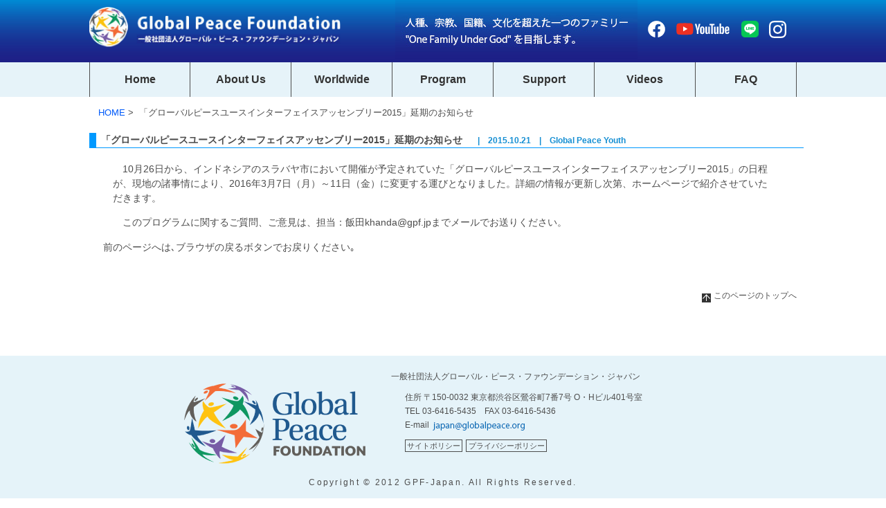

--- FILE ---
content_type: text/html; charset=UTF-8
request_url: https://gpf.jp/whatsnew/1510gpyia_delay/
body_size: 7145
content:
<!DOCTYPE html PUBLIC "-//W3C//DTD XHTML 1.0 Transitional//EN" "http://www.w3.org/TR/xhtml1/DTD/xhtml1-transitional.dtd"><html xmlns="http://www.w3.org/1999/xhtml" xml:lang="ja" lang="ja"><head><meta http-equiv="Content-Type" content="text/html; charset=UTF-8" /><meta http-equiv="Content-Style-Type" content="text/css" /><meta http-equiv="Content-Script-Type" content="text/javascript" /><meta name="viewport" content="width=device-width, initial-scale=1" /><link media="all" href="https://gpf.jp/wp-content/cache/autoptimize/css/autoptimize_8f0bb00eb9d5e55b54eb4e0dc5e76a7d.css" rel="stylesheet"><title>「グローバルピースユースインターフェイスアッセンブリー2015」延期のお知らせ | （社）グローバル・ピース・ファウンデーション・ジャパン</title><meta name="description" content="10月26日から、インドネシアのスラバヤ市において開催が予定されていた「グローバルピースユースインターフェイスアッセンブリー2015」の日程が、現地の諸事情により、2016年3月7日（月）～11日（金）に変更になりました。" /><meta name="robots" content="max-image-preview:large" /><meta name="author" content="gpff-admin"/><link rel="canonical" href="https://gpf.jp/whatsnew/1510gpyia_delay/" /><meta name="generator" content="All in One SEO (AIOSEO) 4.9.1" /><meta property="og:locale" content="ja_JP" /><meta property="og:site_name" content="（社）グローバル・ピース・ファウンデーション・ジャパン | 人種、宗教、国籍、文化を超えた一つのファミリー&quot;One Family Under God&quot; そんな平和の文化をつくります" /><meta property="og:type" content="article" /><meta property="og:title" content="「グローバルピースユースインターフェイスアッセンブリー2015」延期のお知らせ | （社）グローバル・ピース・ファウンデーション・ジャパン" /><meta property="og:description" content="10月26日から、インドネシアのスラバヤ市において開催が予定されていた「グローバルピースユースインターフェイスアッセンブリー2015」の日程が、現地の諸事情により、2016年3月7日（月）～11日（金）に変更になりました。" /><meta property="og:url" content="https://gpf.jp/whatsnew/1510gpyia_delay/" /><meta property="article:published_time" content="2015-10-21T08:34:22+00:00" /><meta property="article:modified_time" content="2015-10-21T08:37:13+00:00" /><meta name="twitter:card" content="summary" /><meta name="twitter:title" content="「グローバルピースユースインターフェイスアッセンブリー2015」延期のお知らせ | （社）グローバル・ピース・ファウンデーション・ジャパン" /><meta name="twitter:description" content="10月26日から、インドネシアのスラバヤ市において開催が予定されていた「グローバルピースユースインターフェイスアッセンブリー2015」の日程が、現地の諸事情により、2016年3月7日（月）～11日（金）に変更になりました。" /> <script type="application/ld+json" class="aioseo-schema">/*<![CDATA[*/{"@context":"https:\/\/schema.org","@graph":[{"@type":"BreadcrumbList","@id":"https:\/\/gpf.jp\/whatsnew\/1510gpyia_delay\/#breadcrumblist","itemListElement":[{"@type":"ListItem","@id":"https:\/\/gpf.jp#listItem","position":1,"name":"\u30db\u30fc\u30e0","item":"https:\/\/gpf.jp","nextItem":{"@type":"ListItem","@id":"https:\/\/gpf.jp\/whatsnew\/#listItem","name":"WhatsNew"}},{"@type":"ListItem","@id":"https:\/\/gpf.jp\/whatsnew\/#listItem","position":2,"name":"WhatsNew","item":"https:\/\/gpf.jp\/whatsnew\/","nextItem":{"@type":"ListItem","@id":"https:\/\/gpf.jp\/whatsnew\/pr03\/#listItem","name":"Program 3.\u30b0\u30ed\u30fc\u30d0\u30eb\u30fb\u30b7\u30c6\u30a3\u30ba\u30f3\uff08\u5730\u7403\u5e02\u6c11\uff09\u306e\u80b2\u6210"},"previousItem":{"@type":"ListItem","@id":"https:\/\/gpf.jp#listItem","name":"\u30db\u30fc\u30e0"}},{"@type":"ListItem","@id":"https:\/\/gpf.jp\/whatsnew\/pr03\/#listItem","position":3,"name":"Program 3.\u30b0\u30ed\u30fc\u30d0\u30eb\u30fb\u30b7\u30c6\u30a3\u30ba\u30f3\uff08\u5730\u7403\u5e02\u6c11\uff09\u306e\u80b2\u6210","item":"https:\/\/gpf.jp\/whatsnew\/pr03\/","nextItem":{"@type":"ListItem","@id":"https:\/\/gpf.jp\/whatsnew\/1510gpyia_delay\/#listItem","name":"\u300c\u30b0\u30ed\u30fc\u30d0\u30eb\u30d4\u30fc\u30b9\u30e6\u30fc\u30b9\u30a4\u30f3\u30bf\u30fc\u30d5\u30a7\u30a4\u30b9\u30a2\u30c3\u30bb\u30f3\u30d6\u30ea\u30fc2015\u300d\u5ef6\u671f\u306e\u304a\u77e5\u3089\u305b"},"previousItem":{"@type":"ListItem","@id":"https:\/\/gpf.jp\/whatsnew\/#listItem","name":"WhatsNew"}},{"@type":"ListItem","@id":"https:\/\/gpf.jp\/whatsnew\/1510gpyia_delay\/#listItem","position":4,"name":"\u300c\u30b0\u30ed\u30fc\u30d0\u30eb\u30d4\u30fc\u30b9\u30e6\u30fc\u30b9\u30a4\u30f3\u30bf\u30fc\u30d5\u30a7\u30a4\u30b9\u30a2\u30c3\u30bb\u30f3\u30d6\u30ea\u30fc2015\u300d\u5ef6\u671f\u306e\u304a\u77e5\u3089\u305b","previousItem":{"@type":"ListItem","@id":"https:\/\/gpf.jp\/whatsnew\/pr03\/#listItem","name":"Program 3.\u30b0\u30ed\u30fc\u30d0\u30eb\u30fb\u30b7\u30c6\u30a3\u30ba\u30f3\uff08\u5730\u7403\u5e02\u6c11\uff09\u306e\u80b2\u6210"}}]},{"@type":"Organization","@id":"https:\/\/gpf.jp\/#organization","name":"\uff08\u793e\uff09\u30b0\u30ed\u30fc\u30d0\u30eb\u30fb\u30d4\u30fc\u30b9\u30fb\u30d5\u30a1\u30a6\u30f3\u30c7\u30fc\u30b7\u30e7\u30f3\u30fb\u30b8\u30e3\u30d1\u30f3","description":"\u4eba\u7a2e\u3001\u5b97\u6559\u3001\u56fd\u7c4d\u3001\u6587\u5316\u3092\u8d85\u3048\u305f\u4e00\u3064\u306e\u30d5\u30a1\u30df\u30ea\u30fc\"One Family Under God\" \u305d\u3093\u306a\u5e73\u548c\u306e\u6587\u5316\u3092\u3064\u304f\u308a\u307e\u3059","url":"https:\/\/gpf.jp\/"},{"@type":"Person","@id":"https:\/\/gpf.jp\/author\/gpff-admin\/#author","url":"https:\/\/gpf.jp\/author\/gpff-admin\/","name":"gpff-admin","image":{"@type":"ImageObject","@id":"https:\/\/gpf.jp\/whatsnew\/1510gpyia_delay\/#authorImage","url":"https:\/\/secure.gravatar.com\/avatar\/2c575361f8f1a72a9d8b1b61971ca7cce167bcfef1941d498f34fd1d0e5adcb3?s=96&d=mm&r=g","width":96,"height":96,"caption":"gpff-admin"}},{"@type":"WebPage","@id":"https:\/\/gpf.jp\/whatsnew\/1510gpyia_delay\/#webpage","url":"https:\/\/gpf.jp\/whatsnew\/1510gpyia_delay\/","name":"\u300c\u30b0\u30ed\u30fc\u30d0\u30eb\u30d4\u30fc\u30b9\u30e6\u30fc\u30b9\u30a4\u30f3\u30bf\u30fc\u30d5\u30a7\u30a4\u30b9\u30a2\u30c3\u30bb\u30f3\u30d6\u30ea\u30fc2015\u300d\u5ef6\u671f\u306e\u304a\u77e5\u3089\u305b | \uff08\u793e\uff09\u30b0\u30ed\u30fc\u30d0\u30eb\u30fb\u30d4\u30fc\u30b9\u30fb\u30d5\u30a1\u30a6\u30f3\u30c7\u30fc\u30b7\u30e7\u30f3\u30fb\u30b8\u30e3\u30d1\u30f3","description":"10\u670826\u65e5\u304b\u3089\u3001\u30a4\u30f3\u30c9\u30cd\u30b7\u30a2\u306e\u30b9\u30e9\u30d0\u30e4\u5e02\u306b\u304a\u3044\u3066\u958b\u50ac\u304c\u4e88\u5b9a\u3055\u308c\u3066\u3044\u305f\u300c\u30b0\u30ed\u30fc\u30d0\u30eb\u30d4\u30fc\u30b9\u30e6\u30fc\u30b9\u30a4\u30f3\u30bf\u30fc\u30d5\u30a7\u30a4\u30b9\u30a2\u30c3\u30bb\u30f3\u30d6\u30ea\u30fc2015\u300d\u306e\u65e5\u7a0b\u304c\u3001\u73fe\u5730\u306e\u8af8\u4e8b\u60c5\u306b\u3088\u308a\u30012016\u5e743\u67087\u65e5\uff08\u6708\uff09\uff5e11\u65e5\uff08\u91d1\uff09\u306b\u5909\u66f4\u306b\u306a\u308a\u307e\u3057\u305f\u3002","inLanguage":"ja","isPartOf":{"@id":"https:\/\/gpf.jp\/#website"},"breadcrumb":{"@id":"https:\/\/gpf.jp\/whatsnew\/1510gpyia_delay\/#breadcrumblist"},"author":{"@id":"https:\/\/gpf.jp\/author\/gpff-admin\/#author"},"creator":{"@id":"https:\/\/gpf.jp\/author\/gpff-admin\/#author"},"image":{"@type":"ImageObject","url":"https:\/\/gpf.jp\/wp-content\/uploads\/gpyia2015_5.jpg","@id":"https:\/\/gpf.jp\/whatsnew\/1510gpyia_delay\/#mainImage","width":1024,"height":683,"caption":"\u56fd\u7c4d\u30fb\u5b97\u6559\u3092\u8d85\u3048\u3066\u306e\u30cd\u30c3\u30c8\u30ef\u30fc\u30ad\u30f3\u30b0\u306e\u6a5f\u4f1a\u306b\u306a\u308a\u307e\u3059"},"primaryImageOfPage":{"@id":"https:\/\/gpf.jp\/whatsnew\/1510gpyia_delay\/#mainImage"},"datePublished":"2015-10-21T17:34:22+09:00","dateModified":"2015-10-21T17:37:13+09:00"},{"@type":"WebSite","@id":"https:\/\/gpf.jp\/#website","url":"https:\/\/gpf.jp\/","name":"\uff08\u793e\uff09\u30b0\u30ed\u30fc\u30d0\u30eb\u30fb\u30d4\u30fc\u30b9\u30fb\u30d5\u30a1\u30a6\u30f3\u30c7\u30fc\u30b7\u30e7\u30f3\u30fb\u30b8\u30e3\u30d1\u30f3","description":"\u4eba\u7a2e\u3001\u5b97\u6559\u3001\u56fd\u7c4d\u3001\u6587\u5316\u3092\u8d85\u3048\u305f\u4e00\u3064\u306e\u30d5\u30a1\u30df\u30ea\u30fc\"One Family Under God\" \u305d\u3093\u306a\u5e73\u548c\u306e\u6587\u5316\u3092\u3064\u304f\u308a\u307e\u3059","inLanguage":"ja","publisher":{"@id":"https:\/\/gpf.jp\/#organization"}}]}/*]]>*/</script> <link rel='stylesheet' id='stripe-checkout-button-css' href='https://checkout.stripe.com/v3/checkout/button.css' type='text/css' media='all' /> <script type="text/javascript" src="https://gpf.jp/wp-includes/js/jquery/jquery.min.js?ver=3.7.1" id="jquery-core-js"></script> <script type="text/javascript" src="https://gpf.jp/wp-includes/js/jquery/jquery-migrate.min.js?ver=3.4.1" id="jquery-migrate-js"></script> <link rel="alternate" title="oEmbed (JSON)" type="application/json+oembed" href="https://gpf.jp/wp-json/oembed/1.0/embed?url=https%3A%2F%2Fgpf.jp%2Fwhatsnew%2F1510gpyia_delay%2F" /><link rel="alternate" title="oEmbed (XML)" type="text/xml+oembed" href="https://gpf.jp/wp-json/oembed/1.0/embed?url=https%3A%2F%2Fgpf.jp%2Fwhatsnew%2F1510gpyia_delay%2F&#038;format=xml" /><meta name="viewport" content="width=device-width, minimum-scale=1" /><title>「グローバルピースユースインターフェイスアッセンブリー2015」延期のお知らせ | （社）グローバル・ピース・ファウンデーション・ジャパン - （社）グローバル・ピース・ファウンデーション・ジャパン</title><link rel="shortcut icon" href="https://gpf.jp/favicon.ico" /><link rel="stylesheet" type="text/css" href="https://gpf.jp/wp-content/cache/autoptimize/css/autoptimize_single_a352b20c9e24cb74b36da43233ad079b.css" /> <script type="text/javascript" src="https://gpf.jp/wp-content/themes/original/js/ad.js"></script> <meta http-equiv="X-UA-Compatible" content="chrome=1" /><meta property="og:url" content="https://gpf.jp/"><meta property="og:type" content="website"><meta property="og:title" content="一般社団法人グローバル・ピース・ファウンデーション・ジャパン"><meta property="og:description" content="グローバル・ピース・ファウンデーション (Global Peace Foundation: 略GPF)は人種、宗教、国籍、文化の壁を越えた共通のアイデンティティ“One Family Under God (ワンファミリーアンダーゴッド)”のビジョンを掲げ、平和構築のプログラムを推進しています。アメリカのワシントンDCに国際本部(2009年設立)があり、2019年6月、国連経済社会理事会（UN-ECOSOC）の特殊諮問資格（Special Consultative Status）を取得。世界17カ国の支部が各地域におけるプログラムとパートナーシップを展開しています。"><meta property="og:site_name" content="一般社団法人グローバル・ピース・ファウンデーション・ジャパン"><meta property="og:image" content="https://gpf.jp/wp-content/uploads/gpyia2015_5-500x333.jpg" /><meta name="twitter:card" content="summary"><meta name="twitter:site" content="@toho_stage"></head><body> <noscript>javascriptがoffになっています。</noscript><div id="contents"><header><div id="header" class="clearFix"><h1><a href="https://gpf.jp"><noscript><img src="https://gpf.jp/wp-content/themes/original/image/header_logo_2.png" width="480" height="90" alt="一般社団法人グローバル・ピース・ファウンデーション・ジャパン" /></noscript><img class="lazyload" src='data:image/svg+xml,%3Csvg%20xmlns=%22http://www.w3.org/2000/svg%22%20viewBox=%220%200%20480%2090%22%3E%3C/svg%3E' data-src="https://gpf.jp/wp-content/themes/original/image/header_logo_2.png" width="480" height="90" alt="一般社団法人グローバル・ピース・ファウンデーション・ジャパン" /></a></h1><ul style="float:right;" class="flexbox_atc"><li class="sp_none"><noscript><img src="https://gpf.jp/wp-content/themes/original/image/header_msg.jpg" width="350" height="90" alt="人種、宗教、国籍、文化を超えた一つのファミリー'One Family Under God'を目指します。" /></noscript><img class="lazyload" src='data:image/svg+xml,%3Csvg%20xmlns=%22http://www.w3.org/2000/svg%22%20viewBox=%220%200%20350%2090%22%3E%3C/svg%3E' data-src="https://gpf.jp/wp-content/themes/original/image/header_msg.jpg" width="350" height="90" alt="人種、宗教、国籍、文化を超えた一つのファミリー'One Family Under God'を目指します。" /></li><li class="sns"><a href="https://www.facebook.com/GlobalPeaceJapan" target="_blank"><noscript><img src="https://gpf.jp/wp-content/themes/original/image/logo_fb.svg" width="40" height="40" alt="Facebook" /></noscript><img class="lazyload" src='data:image/svg+xml,%3Csvg%20xmlns=%22http://www.w3.org/2000/svg%22%20viewBox=%220%200%2040%2040%22%3E%3C/svg%3E' data-src="https://gpf.jp/wp-content/themes/original/image/logo_fb.svg" width="40" height="40" alt="Facebook" /></a></li><li class="youtube"><a href="https://www.youtube.com/channel/UCqoA0Rlw3-TZb0-vdbxFiRw " target="_blank"><noscript><img src="https://gpf.jp/wp-content/themes/original/image/logo_youtube.svg" width="120" height="40" alt="Youtube" /></noscript><img class="lazyload" src='data:image/svg+xml,%3Csvg%20xmlns=%22http://www.w3.org/2000/svg%22%20viewBox=%220%200%20120%2040%22%3E%3C/svg%3E' data-src="https://gpf.jp/wp-content/themes/original/image/logo_youtube.svg" width="120" height="40" alt="Youtube" /></a></li><li class="sns"><a href="https://line.me/R/ti/p/@dhd6643y" target="_blank"><noscript><img src="https://gpf.jp/wp-content/themes/original/image/logo_line.png" width="40" height="40" alt="LINE" /></noscript><img class="lazyload" src='data:image/svg+xml,%3Csvg%20xmlns=%22http://www.w3.org/2000/svg%22%20viewBox=%220%200%2040%2040%22%3E%3C/svg%3E' data-src="https://gpf.jp/wp-content/themes/original/image/logo_line.png" width="40" height="40" alt="LINE" /></a></li><li class="sns"><a href="https://www.instagram.com/gpfjapan" target="_blank"><noscript><img src="https://gpf.jp/wp-content/themes/original/image/logo_instagram.svg" width="40" height="40" alt="Instagram" /></noscript><img class="lazyload" src='data:image/svg+xml,%3Csvg%20xmlns=%22http://www.w3.org/2000/svg%22%20viewBox=%220%200%2040%2040%22%3E%3C/svg%3E' data-src="https://gpf.jp/wp-content/themes/original/image/logo_instagram.svg" width="40" height="40" alt="Instagram" /></a></li></ul></div><nav id="g-menu" class="clearFix"> <button class="menu_trigger">Open Menu <span></span> <span></span> <span></span> <noscript><img src="https://gpf.jp/wp-content/themes/original/image/icn_spnav.svg" alt="メニューボタン"></noscript><img class="lazyload" src='data:image/svg+xml,%3Csvg%20xmlns=%22http://www.w3.org/2000/svg%22%20viewBox=%220%200%20210%20140%22%3E%3C/svg%3E' data-src="https://gpf.jp/wp-content/themes/original/image/icn_spnav.svg" alt="メニューボタン"> </button><div class="menuwrapper"><ul><li><a href="https://gpf.jp">Home</a></li><li><a href="https://gpf.jp/aboutgpf/">About Us<span>GPFとは</span></a></li><li><a href="https://gpf.jp/worldwide/">Worldwide<span>世界に広がるGPF運動</span></a></li><li><a href="https://gpf.jp/program/">Program<span>日本での取り組み</span></a></li><li><a href="https://gpf.jp/support/">Support<span>あなたにできること</span></a></li><li><a href="https://gpf.jp/videos/">Videos<span>動画</span></a></li><li><a href="https://gpf.jp/faq/">FAQ<span>よくある質問</span></a></li></ul><p class="pc_none"> <a href="https://www.facebook.com/GlobalPeaceJapan" target="_blank"><noscript><img src="https://gpf.jp/wp-content/themes/original/image/logo_fb.svg" width="40" height="40" alt="Facebook" /></noscript><img class="lazyload" src='data:image/svg+xml,%3Csvg%20xmlns=%22http://www.w3.org/2000/svg%22%20viewBox=%220%200%2040%2040%22%3E%3C/svg%3E' data-src="https://gpf.jp/wp-content/themes/original/image/logo_fb.svg" width="40" height="40" alt="Facebook" /></a> <a href="https://www.youtube.com/channel/UCqoA0Rlw3-TZb0-vdbxFiRw " target="_blank"><noscript><img src="https://gpf.jp/wp-content/themes/original/logo_youtube.svg" width="120" height="40" alt="Facebook" /></noscript><img class="lazyload" src='data:image/svg+xml,%3Csvg%20xmlns=%22http://www.w3.org/2000/svg%22%20viewBox=%220%200%20120%2040%22%3E%3C/svg%3E' data-src="https://gpf.jp/wp-content/themes/original/logo_youtube.svg" width="120" height="40" alt="Facebook" /></a> <a href="https://line.me/R/ti/p/@dhd6643y" target="_blank"><noscript><img src="https://gpf.jp/wp-content/themes/original/image/logo_line.png" width="40" height="40" alt="LINE" /></noscript><img class="lazyload" src='data:image/svg+xml,%3Csvg%20xmlns=%22http://www.w3.org/2000/svg%22%20viewBox=%220%200%2040%2040%22%3E%3C/svg%3E' data-src="https://gpf.jp/wp-content/themes/original/image/logo_line.png" width="40" height="40" alt="LINE" /></a> <a href="https://www.instagram.com/gpfjapan" target="_blank"><noscript><img src="https://gpf.jp/wp-content/themes/original/image/logo_instagram.svg" width="40" height="40" alt="Instagram" /></noscript><img class="lazyload" src='data:image/svg+xml,%3Csvg%20xmlns=%22http://www.w3.org/2000/svg%22%20viewBox=%220%200%2040%2040%22%3E%3C/svg%3E' data-src="https://gpf.jp/wp-content/themes/original/image/logo_instagram.svg" width="40" height="40" alt="Instagram" /></a></p></div></nav><div class="layer close"></div></header><div id="main" name="top" class="clearFix"><p id="pkz"> <a href="https://gpf.jp">HOME</a>&nbsp;>&nbsp;</li> 「グローバルピースユースインターフェイスアッセンブリー2015」延期のお知らせ</p><div id="main"><div id="pr_page3rd" class="clearFix"><h5>「グローバルピースユースインターフェイスアッセンブリー2015」延期のお知らせ<span class="timeData">　|　2015.10.21　|　Global Peace Youth</span></h5><div style="margin:20px;"><p>　10月26日から、インドネシアのスラバヤ市において開催が予定されていた「グローバルピースユースインターフェイスアッセンブリー2015」の日程が、現地の諸事情により、2016年3月7日（月）～11日（金）に変更する運びとなりました。詳細の情報が更新し次第、ホームページで紹介させていただきます。</p><p>　このプログラムに関するご質問、ご意見は、担当：飯田khanda@gpf.jpまでメールでお送りください。</p><div class="page_back"> 前のページへは､ブラウザの戻るボタンでお戻りください｡</div></div></div> <span class="pageTop clearFix"><a href="#top">このページのトップへ</a></span></div></div><p id="pageTop" style="display: block;"><a href="#wrapper" title="ページの上部に戻る"></a></p><div id="footer"><div id="footer_data"> <noscript><img src="https://gpf.jp/wp-content/themes/original/image/img_footer_map.png" width="315" height="155" /></noscript><img class="lazyload" src='data:image/svg+xml,%3Csvg%20xmlns=%22http://www.w3.org/2000/svg%22%20viewBox=%220%200%20315%20155%22%3E%3C/svg%3E' data-src="https://gpf.jp/wp-content/themes/original/image/img_footer_map.png" width="315" height="155" /><dl><dt>一般社団法人グローバル・ピース・ファウンデーション・ジャパン</dt><dd >住所&nbsp;〒150-0032 東京都渋谷区鶯谷町7番7号 O・Hビル401号室</dd><dd>TEL&nbsp;03-6416-5435　FAX 03-6416-5436</dd><dd>E-mail&nbsp;<a href="javascript:ad()"><noscript><img src="https://gpf.jp/wp-content/themes/original/image/ad.gif" style="float:none; vertical-align:middle;" /></noscript><img class="lazyload" src='data:image/svg+xml,%3Csvg%20xmlns=%22http://www.w3.org/2000/svg%22%20viewBox=%220%200%20210%20140%22%3E%3C/svg%3E' data-src="https://gpf.jp/wp-content/themes/original/image/ad.gif" style="float:none; vertical-align:middle;" /></a></dd><dd style="margin-top:10px;"><p class="policy"><span><a href="https://gpf.jp/policy">サイトポリシー</a></span><span><a href="https://gpf.jp/privacy">プライバシーポリシー</a></span></p></dd></dl></div><p class="copy">Copyright &copy; 2012 GPF-Japan. All Rights Reserved.</p></div></div> <script src="https://gpf.jp/wp-content/themes/original/js/jquery-1.7.2.min.js"></script> <script src="https://gpf.jp/wp-content/themes/original/js/cmn.js"></script> <script type="speculationrules">{"prefetch":[{"source":"document","where":{"and":[{"href_matches":"\/*"},{"not":{"href_matches":["\/wp-*.php","\/wp-admin\/*","\/wp-content\/uploads\/*","\/wp-content\/*","\/wp-content\/plugins\/*","\/wp-content\/themes\/original\/*","\/*\\?(.+)"]}},{"not":{"selector_matches":"a[rel~=\"nofollow\"]"}},{"not":{"selector_matches":".no-prefetch, .no-prefetch a"}}]},"eagerness":"conservative"}]}</script> <noscript><style>.lazyload{display:none;}</style></noscript><script data-noptimize="1">window.lazySizesConfig=window.lazySizesConfig||{};window.lazySizesConfig.loadMode=1;</script><script async data-noptimize="1" src='https://gpf.jp/wp-content/plugins/autoptimize/classes/external/js/lazysizes.min.js?ao_version=3.1.14'></script><script type="module"  src="https://gpf.jp/wp-content/plugins/all-in-one-seo-pack/dist/Lite/assets/table-of-contents.95d0dfce.js?ver=4.9.1" id="aioseo/js/src/vue/standalone/blocks/table-of-contents/frontend.js-js"></script> <script type="text/javascript" src="https://js.stripe.com/v3/" id="sandhills-stripe-js-v3-js"></script> <script type="text/javascript" src="https://gpf.jp/wp-content/plugins/stripe/includes/core/assets/js/vendor/accounting.min.js?ver=4.16.1" id="simpay-accounting-js"></script> <script type="text/javascript" id="simpay-shared-js-extra">var spGeneral = {"strings":{"currency":"JPY","currencySymbol":"\u00a5","currencyPosition":"left","decimalSeparator":",","thousandSeparator":".","ajaxurl":"https:\/\/gpf.jp\/wp-admin\/admin-ajax.php","wpJsonUrl":"https:\/\/gpf.jp\/wp-json\/","customAmountLabel":"%s\uff5e","recurringIntervals":{"day":["\u65e5","\u65e5"],"week":["\u9031\u9593","\u9031\u9593"],"month":["\u6708","\u30f6\u6708"],"year":["\u5e74","\u5e74"]},"recurringIntervalDisplay":"%1$s \/ %2$s %3$s","recurringIntervalDisplayLimitedDiscount":"%4$s\u304b\u6708\u9593\u306f%1$s \/ %2$s%3$s\u3001\u305d\u306e\u5f8c\u306f %5$s","recurringIntervalDisplayAutomaticTaxDiscount":"\u30af\u30fc\u30dd\u30f3\u306e\u6709\u52b9\u671f\u9650\u304c\u5207\u308c\u308b\u307e\u3067\u3001%1$s \/ %2$s%3$s","recurringIntervalDisplayInvoiceLimit":"%4$s\u3001\u6bce%3$s%2$s\u3092%1$d\u56de\u652f\u6255\u3044","recurringIntervalDisplayInvoiceLimitWithCoupon":"%4$s\u3001\u6bce%3$s%2$s\u3092%1$d\u56de\u652f\u6255\u3044 (\u30af\u30fc\u30dd\u30f3\u671f\u9593\u4e2d)","addressRequired":"\u4f4f\u6240\u3092\u5165\u529b\u3057\u3066\u8a08\u7b97","addressInvalid":"\u6709\u52b9\u306a\u4f4f\u6240\u3092\u5165\u529b\u3057\u3066\u304f\u3060\u3055\u3044"},"booleans":{"isTestMode":false,"isZeroDecimal":true,"scriptDebug":false},"i18n":{"mediaTitle":"\u30e1\u30c7\u30a3\u30a2\u3092\u633f\u5165","mediaButtonText":"\u753b\u50cf\u3092\u4f7f\u7528"},"integers":{"decimalPlaces":0,"minAmount":100}};
var spGeneral = {"strings":{"currency":"JPY","currencySymbol":"\u00a5","currencyPosition":"left","decimalSeparator":",","thousandSeparator":".","ajaxurl":"https:\/\/gpf.jp\/wp-admin\/admin-ajax.php","wpJsonUrl":"https:\/\/gpf.jp\/wp-json\/","customAmountLabel":"%s\uff5e","recurringIntervals":{"day":["\u65e5","\u65e5"],"week":["\u9031\u9593","\u9031\u9593"],"month":["\u6708","\u30f6\u6708"],"year":["\u5e74","\u5e74"]},"recurringIntervalDisplay":"%1$s \/ %2$s %3$s","recurringIntervalDisplayLimitedDiscount":"%4$s\u304b\u6708\u9593\u306f%1$s \/ %2$s%3$s\u3001\u305d\u306e\u5f8c\u306f %5$s","recurringIntervalDisplayAutomaticTaxDiscount":"\u30af\u30fc\u30dd\u30f3\u306e\u6709\u52b9\u671f\u9650\u304c\u5207\u308c\u308b\u307e\u3067\u3001%1$s \/ %2$s%3$s","recurringIntervalDisplayInvoiceLimit":"%4$s\u3001\u6bce%3$s%2$s\u3092%1$d\u56de\u652f\u6255\u3044","recurringIntervalDisplayInvoiceLimitWithCoupon":"%4$s\u3001\u6bce%3$s%2$s\u3092%1$d\u56de\u652f\u6255\u3044 (\u30af\u30fc\u30dd\u30f3\u671f\u9593\u4e2d)","addressRequired":"\u4f4f\u6240\u3092\u5165\u529b\u3057\u3066\u8a08\u7b97","addressInvalid":"\u6709\u52b9\u306a\u4f4f\u6240\u3092\u5165\u529b\u3057\u3066\u304f\u3060\u3055\u3044"},"booleans":{"isTestMode":false,"isZeroDecimal":true,"scriptDebug":false},"i18n":{"mediaTitle":"\u30e1\u30c7\u30a3\u30a2\u3092\u633f\u5165","mediaButtonText":"\u753b\u50cf\u3092\u4f7f\u7528"},"integers":{"decimalPlaces":0,"minAmount":100}};
var spGeneral = {"strings":{"currency":"JPY","currencySymbol":"\u00a5","currencyPosition":"left","decimalSeparator":",","thousandSeparator":".","ajaxurl":"https:\/\/gpf.jp\/wp-admin\/admin-ajax.php","wpJsonUrl":"https:\/\/gpf.jp\/wp-json\/","customAmountLabel":"%s\uff5e","recurringIntervals":{"day":["\u65e5","\u65e5"],"week":["\u9031\u9593","\u9031\u9593"],"month":["\u6708","\u30f6\u6708"],"year":["\u5e74","\u5e74"]},"recurringIntervalDisplay":"%1$s \/ %2$s %3$s","recurringIntervalDisplayLimitedDiscount":"%4$s\u304b\u6708\u9593\u306f%1$s \/ %2$s%3$s\u3001\u305d\u306e\u5f8c\u306f %5$s","recurringIntervalDisplayAutomaticTaxDiscount":"\u30af\u30fc\u30dd\u30f3\u306e\u6709\u52b9\u671f\u9650\u304c\u5207\u308c\u308b\u307e\u3067\u3001%1$s \/ %2$s%3$s","recurringIntervalDisplayInvoiceLimit":"%4$s\u3001\u6bce%3$s%2$s\u3092%1$d\u56de\u652f\u6255\u3044","recurringIntervalDisplayInvoiceLimitWithCoupon":"%4$s\u3001\u6bce%3$s%2$s\u3092%1$d\u56de\u652f\u6255\u3044 (\u30af\u30fc\u30dd\u30f3\u671f\u9593\u4e2d)","addressRequired":"\u4f4f\u6240\u3092\u5165\u529b\u3057\u3066\u8a08\u7b97","addressInvalid":"\u6709\u52b9\u306a\u4f4f\u6240\u3092\u5165\u529b\u3057\u3066\u304f\u3060\u3055\u3044"},"booleans":{"isTestMode":false,"isZeroDecimal":true,"scriptDebug":false},"i18n":{"mediaTitle":"\u30e1\u30c7\u30a3\u30a2\u3092\u633f\u5165","mediaButtonText":"\u753b\u50cf\u3092\u4f7f\u7528"},"integers":{"decimalPlaces":0,"minAmount":100}};
var spGeneral = {"strings":{"currency":"JPY","currencySymbol":"\u00a5","currencyPosition":"left","decimalSeparator":",","thousandSeparator":".","ajaxurl":"https:\/\/gpf.jp\/wp-admin\/admin-ajax.php","wpJsonUrl":"https:\/\/gpf.jp\/wp-json\/","customAmountLabel":"%s\uff5e","recurringIntervals":{"day":["\u65e5","\u65e5"],"week":["\u9031\u9593","\u9031\u9593"],"month":["\u6708","\u30f6\u6708"],"year":["\u5e74","\u5e74"]},"recurringIntervalDisplay":"%1$s \/ %2$s %3$s","recurringIntervalDisplayLimitedDiscount":"%4$s\u304b\u6708\u9593\u306f%1$s \/ %2$s%3$s\u3001\u305d\u306e\u5f8c\u306f %5$s","recurringIntervalDisplayAutomaticTaxDiscount":"\u30af\u30fc\u30dd\u30f3\u306e\u6709\u52b9\u671f\u9650\u304c\u5207\u308c\u308b\u307e\u3067\u3001%1$s \/ %2$s%3$s","recurringIntervalDisplayInvoiceLimit":"%4$s\u3001\u6bce%3$s%2$s\u3092%1$d\u56de\u652f\u6255\u3044","recurringIntervalDisplayInvoiceLimitWithCoupon":"%4$s\u3001\u6bce%3$s%2$s\u3092%1$d\u56de\u652f\u6255\u3044 (\u30af\u30fc\u30dd\u30f3\u671f\u9593\u4e2d)","addressRequired":"\u4f4f\u6240\u3092\u5165\u529b\u3057\u3066\u8a08\u7b97","addressInvalid":"\u6709\u52b9\u306a\u4f4f\u6240\u3092\u5165\u529b\u3057\u3066\u304f\u3060\u3055\u3044"},"booleans":{"isTestMode":false,"isZeroDecimal":true,"scriptDebug":false},"i18n":{"mediaTitle":"\u30e1\u30c7\u30a3\u30a2\u3092\u633f\u5165","mediaButtonText":"\u753b\u50cf\u3092\u4f7f\u7528"},"integers":{"decimalPlaces":0,"minAmount":100}};
var spGeneral = {"strings":{"currency":"JPY","currencySymbol":"\u00a5","currencyPosition":"left","decimalSeparator":",","thousandSeparator":".","ajaxurl":"https:\/\/gpf.jp\/wp-admin\/admin-ajax.php","wpJsonUrl":"https:\/\/gpf.jp\/wp-json\/","customAmountLabel":"%s\uff5e","recurringIntervals":{"day":["\u65e5","\u65e5"],"week":["\u9031\u9593","\u9031\u9593"],"month":["\u6708","\u30f6\u6708"],"year":["\u5e74","\u5e74"]},"recurringIntervalDisplay":"%1$s \/ %2$s %3$s","recurringIntervalDisplayLimitedDiscount":"%4$s\u304b\u6708\u9593\u306f%1$s \/ %2$s%3$s\u3001\u305d\u306e\u5f8c\u306f %5$s","recurringIntervalDisplayAutomaticTaxDiscount":"\u30af\u30fc\u30dd\u30f3\u306e\u6709\u52b9\u671f\u9650\u304c\u5207\u308c\u308b\u307e\u3067\u3001%1$s \/ %2$s%3$s","recurringIntervalDisplayInvoiceLimit":"%4$s\u3001\u6bce%3$s%2$s\u3092%1$d\u56de\u652f\u6255\u3044","recurringIntervalDisplayInvoiceLimitWithCoupon":"%4$s\u3001\u6bce%3$s%2$s\u3092%1$d\u56de\u652f\u6255\u3044 (\u30af\u30fc\u30dd\u30f3\u671f\u9593\u4e2d)","addressRequired":"\u4f4f\u6240\u3092\u5165\u529b\u3057\u3066\u8a08\u7b97","addressInvalid":"\u6709\u52b9\u306a\u4f4f\u6240\u3092\u5165\u529b\u3057\u3066\u304f\u3060\u3055\u3044"},"booleans":{"isTestMode":false,"isZeroDecimal":true,"scriptDebug":false},"i18n":{"mediaTitle":"\u30e1\u30c7\u30a3\u30a2\u3092\u633f\u5165","mediaButtonText":"\u753b\u50cf\u3092\u4f7f\u7528"},"integers":{"decimalPlaces":0,"minAmount":100}};</script> <script type="text/javascript" src="https://gpf.jp/wp-content/plugins/stripe/includes/core/assets/js/dist/simpay-public-shared.js?ver=4.16.1" id="simpay-shared-js"></script> <script type="text/javascript" src="https://gpf.jp/wp-includes/js/dist/dom-ready.min.js?ver=f77871ff7694fffea381" id="wp-dom-ready-js"></script> <script type="text/javascript" src="https://gpf.jp/wp-includes/js/dist/hooks.min.js?ver=4d63a3d491d11ffd8ac6" id="wp-hooks-js"></script> <script type="text/javascript" src="https://gpf.jp/wp-includes/js/dist/i18n.min.js?ver=5e580eb46a90c2b997e6" id="wp-i18n-js"></script> <script type="text/javascript" id="wp-i18n-js-after">wp.i18n.setLocaleData( { 'text direction\u0004ltr': [ 'ltr' ] } );</script> <script type="text/javascript" id="wp-a11y-js-translations">( function( domain, translations ) {
	var localeData = translations.locale_data[ domain ] || translations.locale_data.messages;
	localeData[""].domain = domain;
	wp.i18n.setLocaleData( localeData, domain );
} )( "default", {"translation-revision-date":"2025-11-12 12:44:54+0000","generator":"GlotPress\/4.0.3","domain":"messages","locale_data":{"messages":{"":{"domain":"messages","plural-forms":"nplurals=1; plural=0;","lang":"ja_JP"},"Notifications":["\u901a\u77e5"]}},"comment":{"reference":"wp-includes\/js\/dist\/a11y.js"}} );</script> <script type="text/javascript" src="https://gpf.jp/wp-includes/js/dist/a11y.min.js?ver=3156534cc54473497e14" id="wp-a11y-js"></script> <script type="text/javascript" src="https://gpf.jp/wp-includes/js/dist/vendor/wp-polyfill.min.js?ver=3.15.0" id="wp-polyfill-js"></script> <script type="text/javascript" src="https://gpf.jp/wp-includes/js/dist/url.min.js?ver=c2964167dfe2477c14ea" id="wp-url-js"></script> <script type="text/javascript" id="wp-api-fetch-js-translations">( function( domain, translations ) {
	var localeData = translations.locale_data[ domain ] || translations.locale_data.messages;
	localeData[""].domain = domain;
	wp.i18n.setLocaleData( localeData, domain );
} )( "default", {"translation-revision-date":"2025-11-12 12:44:54+0000","generator":"GlotPress\/4.0.3","domain":"messages","locale_data":{"messages":{"":{"domain":"messages","plural-forms":"nplurals=1; plural=0;","lang":"ja_JP"},"You are probably offline.":["\u73fe\u5728\u30aa\u30d5\u30e9\u30a4\u30f3\u306e\u3088\u3046\u3067\u3059\u3002"],"Media upload failed. If this is a photo or a large image, please scale it down and try again.":["\u30e1\u30c7\u30a3\u30a2\u306e\u30a2\u30c3\u30d7\u30ed\u30fc\u30c9\u306b\u5931\u6557\u3057\u307e\u3057\u305f\u3002 \u5199\u771f\u307e\u305f\u306f\u5927\u304d\u306a\u753b\u50cf\u306e\u5834\u5408\u306f\u3001\u7e2e\u5c0f\u3057\u3066\u3082\u3046\u4e00\u5ea6\u304a\u8a66\u3057\u304f\u3060\u3055\u3044\u3002"],"The response is not a valid JSON response.":["\u8fd4\u7b54\u304c\u6b63\u3057\u3044 JSON \u30ec\u30b9\u30dd\u30f3\u30b9\u3067\u306f\u3042\u308a\u307e\u305b\u3093\u3002"],"An unknown error occurred.":["\u4e0d\u660e\u306a\u30a8\u30e9\u30fc\u304c\u767a\u751f\u3057\u307e\u3057\u305f\u3002"]}},"comment":{"reference":"wp-includes\/js\/dist\/api-fetch.js"}} );</script> <script type="text/javascript" src="https://gpf.jp/wp-includes/js/dist/api-fetch.min.js?ver=3623a576c78df404ff20" id="wp-api-fetch-js"></script> <script type="text/javascript" id="wp-api-fetch-js-after">wp.apiFetch.use( wp.apiFetch.createRootURLMiddleware( "https://gpf.jp/wp-json/" ) );
wp.apiFetch.nonceMiddleware = wp.apiFetch.createNonceMiddleware( "e4bc6487e3" );
wp.apiFetch.use( wp.apiFetch.nonceMiddleware );
wp.apiFetch.use( wp.apiFetch.mediaUploadMiddleware );
wp.apiFetch.nonceEndpoint = "https://gpf.jp/wp-admin/admin-ajax.php?action=rest-nonce";</script> <script type="text/javascript" id="simpay-public-js-extra">var simplePayForms = [];
var spGeneral = {"strings":{"currency":"JPY","currencySymbol":"\u00a5","currencyPosition":"left","decimalSeparator":",","thousandSeparator":".","ajaxurl":"https:\/\/gpf.jp\/wp-admin\/admin-ajax.php","wpJsonUrl":"https:\/\/gpf.jp\/wp-json\/","customAmountLabel":"%s\uff5e","recurringIntervals":{"day":["\u65e5","\u65e5"],"week":["\u9031\u9593","\u9031\u9593"],"month":["\u6708","\u30f6\u6708"],"year":["\u5e74","\u5e74"]},"recurringIntervalDisplay":"%1$s \/ %2$s %3$s","recurringIntervalDisplayLimitedDiscount":"%4$s\u304b\u6708\u9593\u306f%1$s \/ %2$s%3$s\u3001\u305d\u306e\u5f8c\u306f %5$s","recurringIntervalDisplayAutomaticTaxDiscount":"\u30af\u30fc\u30dd\u30f3\u306e\u6709\u52b9\u671f\u9650\u304c\u5207\u308c\u308b\u307e\u3067\u3001%1$s \/ %2$s%3$s","recurringIntervalDisplayInvoiceLimit":"%4$s\u3001\u6bce%3$s%2$s\u3092%1$d\u56de\u652f\u6255\u3044","recurringIntervalDisplayInvoiceLimitWithCoupon":"%4$s\u3001\u6bce%3$s%2$s\u3092%1$d\u56de\u652f\u6255\u3044 (\u30af\u30fc\u30dd\u30f3\u671f\u9593\u4e2d)","addressRequired":"\u4f4f\u6240\u3092\u5165\u529b\u3057\u3066\u8a08\u7b97","addressInvalid":"\u6709\u52b9\u306a\u4f4f\u6240\u3092\u5165\u529b\u3057\u3066\u304f\u3060\u3055\u3044"},"booleans":{"isTestMode":false,"isZeroDecimal":true,"scriptDebug":false},"i18n":{"mediaTitle":"\u30e1\u30c7\u30a3\u30a2\u3092\u633f\u5165","mediaButtonText":"\u753b\u50cf\u3092\u4f7f\u7528"},"integers":{"decimalPlaces":0,"minAmount":100}};
var simplePayForms = [];
var spGeneral = {"strings":{"currency":"JPY","currencySymbol":"\u00a5","currencyPosition":"left","decimalSeparator":",","thousandSeparator":".","ajaxurl":"https:\/\/gpf.jp\/wp-admin\/admin-ajax.php","wpJsonUrl":"https:\/\/gpf.jp\/wp-json\/","customAmountLabel":"%s\uff5e","recurringIntervals":{"day":["\u65e5","\u65e5"],"week":["\u9031\u9593","\u9031\u9593"],"month":["\u6708","\u30f6\u6708"],"year":["\u5e74","\u5e74"]},"recurringIntervalDisplay":"%1$s \/ %2$s %3$s","recurringIntervalDisplayLimitedDiscount":"%4$s\u304b\u6708\u9593\u306f%1$s \/ %2$s%3$s\u3001\u305d\u306e\u5f8c\u306f %5$s","recurringIntervalDisplayAutomaticTaxDiscount":"\u30af\u30fc\u30dd\u30f3\u306e\u6709\u52b9\u671f\u9650\u304c\u5207\u308c\u308b\u307e\u3067\u3001%1$s \/ %2$s%3$s","recurringIntervalDisplayInvoiceLimit":"%4$s\u3001\u6bce%3$s%2$s\u3092%1$d\u56de\u652f\u6255\u3044","recurringIntervalDisplayInvoiceLimitWithCoupon":"%4$s\u3001\u6bce%3$s%2$s\u3092%1$d\u56de\u652f\u6255\u3044 (\u30af\u30fc\u30dd\u30f3\u671f\u9593\u4e2d)","addressRequired":"\u4f4f\u6240\u3092\u5165\u529b\u3057\u3066\u8a08\u7b97","addressInvalid":"\u6709\u52b9\u306a\u4f4f\u6240\u3092\u5165\u529b\u3057\u3066\u304f\u3060\u3055\u3044"},"booleans":{"isTestMode":false,"isZeroDecimal":true,"scriptDebug":false},"i18n":{"mediaTitle":"\u30e1\u30c7\u30a3\u30a2\u3092\u633f\u5165","mediaButtonText":"\u753b\u50cf\u3092\u4f7f\u7528"},"integers":{"decimalPlaces":0,"minAmount":100}};</script> <script type="text/javascript" src="https://gpf.jp/wp-content/plugins/stripe/includes/core/assets/js/dist/simpay-public-upe.js?ver=4.16.1" id="simpay-public-js"></script> </body></html>

--- FILE ---
content_type: text/css
request_url: https://gpf.jp/wp-content/cache/autoptimize/css/autoptimize_single_a352b20c9e24cb74b36da43233ad079b.css
body_size: 4548
content:
@media print{_body{zoom:75%}}html,body{height:100%;margin:0;padding:0;font-family:"ＭＳ ゴシック",sans-serif}html{background:url(//gpf.jp/wp-content/themes/original/image/header_bg.jpg) repeat-x}@media all and (max-width:768px){html{background:0 0}}body{margin:0 auto;text-align:center;font-size:90%;color:#4d4d4d;line-height:1.5;min-height:100%;height:100%;min-width:1022px}@media all and (max-width:768px){body{min-width:100%}}.page_back{clear:both}a:link{text-decoration:none;color:#005af9}a:visited{text-decoration:none;color:#999}a:hover{text-decoration:none;color:#c20024}dl,ul,dd,dt{margin:0;padding:0;text-decoration:none}li{margin-left:0;list-style-type:none}img{border:0;margin:0;padding:0;max-width:100%;height:auto}@media all and (max-width:768px){iframe{width:100%;height:280px;max-width:500}}h1{margin:0;padding:0;float:left;width:440px}p{margin:0;padding:0}#contents{text-align:center;margin:0 auto;min-height:100%;height:auto !important;height:100%;position:relative;width:100%}* html div#contents{position:static;height:auto;min-height:1000px}body>#container{height:auto}#pkz{font-size:90%;margin:20px 0 0}.pageTop{margin:10px auto;font-size:80%;text-align:right;float:right;background:url(//gpf.jp/wp-content/themes/original/image/arrow_top.gif) no-repeat 0 5px;text-indent:17px}.pageTop a{color:#4d4d4d}.pageTop a:hover{text-decoration:underline}.page_nav p{width:95%;text-align:center;border-top:solid 1px #09f;padding-top:5px;margin:10px 0 0 10px}img.centered{display:block;margin-left:auto;margin-right:auto}img.alignright{padding:4px 4px 4px 20px;margin:0 0 2px 7px;display:inline;clear:both}img.alignleft{padding:4px 20px 4px 4px;margin:0 7px 2px 0;display:inline;clear:both}.alignright{float:right}.alignleft{float:left}@media all and (max-width:768px){img{max-width:100%;height:auto}}.pc_none{display:none!important}@media all and (max-width:768px){.pc_none{display:block!important}.sp_none{display:none!important}}#header{width:1022px;height:90px;margin:0 auto}@media all and (max-width:768px){#header{background:url(//gpf.jp/wp-content/themes/original/image/header_bg_sp.jpg) repeat-x}}@media all and (max-width:600px){#header{height:90px}}#header h1 a{display:block}@media all and (max-width:768px){#header{width:100%}#header h1{width:calc(100% - 50px);padding-left:5px;text-align:left}#header h1 img{max-width:100%;height:100%}header{height:90px}}@media all and (max-width:600px){#header h1 img{width:300px;height:auto}header{height:90px}}#g-menu{margin:0 auto;max-width:1022px;height:50px}#g-menu li{float:left;width:calc(100%/7)}#g-menu li:first-child a{border-left:#4d4d4d solid 1px}#g-menu li a{display:block;color:#333;font-weight:700;height:50px;line-height:50px;border-right:#4d4d4d solid 1px;font-size:1rem;position:relative}#g-menu li span{display:none}#g-menu li a:hover{background:#acdff3}#g-menu li a:hover span{display:block!important;color:#fff;position:absolute;bottom:2px;left:0;right:0;font-size:.6rem;line-height:1}.menu_trigger{display:none}.menuwrapper{margin:0 auto;max-width:1022px}.flexbox_atc li{margin-right:15px!important}.flexbox_atc li.sns img{max-width:25px;height:auto}.flexbox_atc li.youtube img{max-width:80px!important}@media all and (max-width:768px){.menu_trigger{display:block;position:absolute;top:18px;right:10px;width:36px;height:36px;background:0 0;border:none;text-indent:-900em;overflow:hidden;cursor:pointer;outline:none;width:85px;height:28px;padding:0;cursor:pointer;outline:none;border:1px solid #fff;z-index:9999;-webkit-transition:.35s ease-in-out;-moz-transition:.35s ease-in-out;transition:.35s ease-in-out}.menu_trigger img{position:absolute;top:8px;left:30px;width:42px;height:auto}.menu_trigger span{position:absolute;left:5px;display:inline-block;width:16px;height:2px;margin:0 auto;transition:all .4s;background-color:#fff}.menu_trigger span:nth-of-type(1){top:6px}.menu_trigger span:nth-of-type(2){top:12px}.menu_trigger span:nth-of-type(3){bottom:6px}.menu_trigger.active{border-radius:4px}.menu_trigger.active span{background:#fff}.menu_trigger.active span:nth-of-type(1){-webkit-transform:translateY(6px) rotate(-45deg);transform:translateY(6px) rotate(-45deg)}.menu_trigger.active span:nth-of-type(2){opacity:0}.menu_trigger.active span:nth-of-type(3){-webkit-transform:translateY(-6px) rotate(45deg);transform:translateY(-6px) rotate(45deg)}.menuwrapper{position:fixed;top:0;right:-75%;width:75%;height:100%;margin:0;padding:50px 0 0;background:#1d2087;-webkit-transition:.35s ease-in-out;-moz-transition:.35s ease-in-out;transition:.35s ease-in-out;z-index:777;overflow-y:scroll}.menuwrapper.menu_active{right:0}.layer{display:none;position:fixed;top:0;left:0;width:100%;height:100%;background-color:#000;-ms-filter:"alpha(opacity=50)";opacity:.6;z-index:200}.fixbody{overflow:hidden;width:100%;height:100%}#g-menu{height:auto;width:100%}#g-menu li{width:100%;float:none}#g-menu li:first-child a,#g-menu li a{border-left:0;border-right:0;border-bottom:solid 1px #4d4d4d;text-align:left;padding:0 1em;color:#fff}#g-menu li a span,#g-menu li a:hover span{display:inline-block!important;position:relative;font-size:.6rem;margin-left:1em}header .flexbox_atc{height:30px}.menu_active ul{margin-bottom:5em}.menuwrapper .pc_none img{margin-right:10px}}.flexbox_wap{display:-webkit-flex;display:-moz-flex;display:-ms-flex;display:flex;-webkit-flex-wrap:wrap;flex-wrap:wrap}.flexbox_sbwap{display:-webkit-flex;display:-moz-flex;display:-ms-flex;display:flex;-webkit-justify-content:space-between;justify-content:space-between;-webkit-flex-wrap:wrap;flex-wrap:wrap}.flexbox_cwap{display:-webkit-flex;display:-moz-flex;display:-ms-flex;display:flex;-webkit-justify-content:center;justify-content:center;-webkit-flex-wrap:wrap;flex-wrap:wrap}.mT1em{margin-top:1em}#warap{width:100%;max-width:1022px;margin:auto;overflow:hidden}#header_home{width:100%;max-width:1022px;margin:0 auto;padding:0}.main_image{margin-bottom:50px}.quick_menu li{width:calc(100% / 4)}.quick_menu li img{max-width:100%;height:auto}@media all and (max-width:600px){.quick_menu li{width:50%}}#home_main{float:left;width:calc(100% - 260px);margin:0 auto 30px;padding:0;background-color:#fff;text-align:left}@media all and (max-width:768px){#home_main{width:100%;float:none}}#home_main h2{margin:30px auto 15px auto}.w-new-title{background:#008ad4;background:-moz-linear-gradient(left,#1d2087 0%,#008ad4 100%);background:-webkit-gradient(linear,left center,right center,from(#1d2087),to(#008ad4));background:-webkit-linear-gradient(left,#1d2087 0%,#008ad4 100%);background:-o-linear-gradient(left,#1d2087 0%,#008ad4 100%);background:linear-gradient(to right,#1d2087 0%,#008ad4 100%);color:#fff;font-weight:700;min-height:35px;line-height:35px;padding:0 .5em;font-size:1rem}.w-new-title{position:relative}.w-new-title .toList{position:absolute;top:0;right:10px;font-size:60%}.w-new-title .toTop{position:absolute;top:10px;left:540px}.w-new-title .toTop2{position:absolute;top:10px;left:620px}.w-new-title span{color:#fff;text-indent:15px;background:url(//gpf.jp/wp-content/themes/original/image/arrow_right_w.gif) no-repeat left}.w-new-title a{color:#fff}.w-new-title a:hover{text-decoration:underline}.w-new-title.sec:before{content:"■";margin-right:5px;color:#ff0}.w-new{border-bottom:#4d4d4d solid 1px;margin:20px auto 0 auto;padding:0 10px 20px}.w-new-single{width:100%;padding:auto 15px;height:100%;line-height:1.4em}.w-new-txt{float:left;width:calc(100% - 280px);line-height:1.4em}.w-new-txt dt,.w-new-single dt{color:#162c9b;font-weight:700;font-size:125%;font-family:sans-serif}.w-new-txt dt a,.w-new-single dt a{color:#162c9b}.w-new-data{color:#168fd3;font-weight:700;font-size:85%;margin-bottom:20px}.w-new-data a{color:#168fd3}.w-new-data a:hover{text-decoration:underline}.more{width:100%;text-align:right;margin:0}.more a{text-decoration:underline}.w-new img{float:right;padding:0 10px;max-width:250px}@media all and (max-width:600px){.w-new-txt{float:none;width:100%;text-align:left}.w-new{text-align:center}.w-new img{float:none;margin:1em auto;max-width:auto}}#pageTop{position:fixed;bottom:10px;right:10px;font-weight:700;font-size:80%;z-index:5;text-align:center}#pageTop a{position:relative;display:block;width:48px;height:48px;background:#374149;color:#fff;opacity:.7}#pageTop a:after{position:absolute;right:16px;top:40%;display:block;content:"";width:16px;height:16px;border-top:3px solid #fff;border-right:3px solid #fff;-webkit-transform:rotate(-45deg);transform:rotate(-45deg)}#sidebar{width:234px;height:100%;float:right;margin:0 1px 30px 0;padding:0;background-color:#fff;text-align:left}.movie{width:200px;height:150px}@media all and (max-width:768px){#sidebar{float:none;margin:0 auto;width:96%;text-align:center}.movie{width:100%;height:250px}#sidebar .flexbox_wap li{width:calc(100%/3)}#sidebar .flexbox_wap li img{max-width:100%;height:auto}}@media all and (max-width:450px){#sidebar .flexbox_wap li{width:50%}#sidebar .flexbox_wap li{width:calc(100%/2)}}#sidebar a{line-height:normal}#link h3{margin:30px 0 auto;border:solid 1px #1d2087;border-top:solid 5px #1d2087;color:#1d2087;font-size:.9rem;padding:.5em}#link h3 img{max-width:100%;height:auto;background:rgba(255,255,255,.6)}#link h3 span{margin-top:.5em;display:block;text-align:left}#link .link li a{display:block;position:relative;width:234px;height:60px;line-height:60px;font-weight:700;font-size:.9rem;background:#008ad4;background:-moz-linear-gradient(#1d2087 0%,#008ad4 100%);background:-webkit-gradient(linear,left top,left bottom,from(#1d2087),to(#008ad4));background:-webkit-linear-gradient(#1d2087 0%,#008ad4 100%);background:-o-linear-gradient(#1d2087 0%,#008ad4 100%);background:linear-gradient(#1d2087 0%,#008ad4 100%);color:#fff;padding-left:25px;border:solid 1px #1d2087;box-sizing:border-box}#link .link li a:before{content:"";position:absolute;width:13px;height:13px;background:url(//gpf.jp/wp-content/themes/original/image/icn_y.svg) no-repeat;background-size:13px;top:22px;left:8px}#link .link li a:hover{background:#1d2087}@media all and (max-width:768px){#link h3{display:flex;align-items:center}#link h3 img{width:40%}#link h3 span{width:60%}#link h3{overflow:hidden}#link .link li a{width:100%;font-size:.7rem;text-align:left}}@media all and (max-width:450px){#link h3{display:block}#link h3 img{width:100%}#link h3 span{width:100%}}#link ul{line-height:0}#link li{margin:0;padding:0;line-height:0}#link img{vertical-align:bottom}#sidebar h3{margin-bottom:0}.side_box{margin:0 auto;padding:15px;border:1px solid #4d4d4d}#main{max-width:1022px;width:100%;margin:0 auto 30px;padding:0;background-color:#fff;text-align:left}#main h2{margin:0 auto 0px auto;background:url(//gpf.jp/wp-content/themes/original/image/title_h2.jpg) no-repeat top right;height:91px;color:#fff;padding-top:35px;padding-left:10px;color:#ff0;font-size:1.8rem;font-weight:700}#main h2 span{color:#fff;margin-left:1em}@media all and (max-width:768px){#main h2{font-size:1.4rem;padding-top:30px;line-height:1.2}#main h2 span{display:block;font-size:1rem;margin-left:0}#ww-map{display:none}}#main h3{margin-top:30px;clear:both}#subMenu{margin:-35px 0 0;padding:0;line-height:0}#subMenu a{line-height:normal}#subMenu li{float:left;height:40px;overflow:hidden}.m-contents{margin:auto 10px}.preface{margin-bottom:10px}.write-once{width:982px;padding:10px;border:#0cf 1px solid;margin-top:20px}#sub-tit h4,h4.blue{background:url(//gpf.jp/wp-content/themes/original/image/title_sub_blank.gif) repeat-y left;max-width:1002px;min-height:35px;color:#fff;font-size:110%;font-weight:700;line-height:35px;padding-left:10px;letter-spacing:.2em}#sub-tit div{margin:0 10px}#sub-tit ul{margin:0 10px}.sub-txt-W650{float:left;width:650px;padding-right:20px;margin-top:10px}@media all and (max-width:768px){.sub-txt-W650{float:none;width:100%;padding-right:0;margin:0}}#faq{max-width:1002px;margin:0 10px}.faq_list{margin:20px 0 20px}.faq_list li{margin-left:30px;list-style:disc;text-indent:10px}.faq_tit{hetight:auto;margin:0;padding:0;background:url(//gpf.jp/wp-content/themes/original/image/icon_faq-q.gif) top left no-repeat #fff;margin:20px 10px 0 0}#faq h4{font-size:120%;margin:0;text-align:left;color:#4d4d4d;margin-left:45px;padding:6px 0;line-height:1.5em}.faq_contents{border-top:1px dotted #4d4d4d;clear:both}.faq_tit_a{background:url(//gpf.jp/wp-content/themes/original/image/icon_faq-a.gif) top left no-repeat #fff}#faq p{margin:0;padding:0;text-indent:35px;padding:3px 0;line-height:1.5em}#page3rd h4{background:url(//gpf.jp/wp-content/themes/original/image/title_sub_blank.gif) repeat-y left;min-height:35px;color:#fff;font-size:110%;font-weight:700;line-height:35px;padding-left:10px;letter-spacing:.2em;clear:both}#page3rd{width:1002px;padding:0 10px}.txtbox_wFull{padding:0 10px}.txtbox_w600{width:600px;float:left;padding:0 10px}.txtbox_w600 p{margin-bottom:2em}.txtbox_w500{width:500px;float:left;padding:0 10px}.txtbox_w500 p{margin-bottom:2em}.imgbox_w300{width:300px;float:right;margin-right:50px}.customImg{clear:both;margin-bottom:20px}.timeData{margin-left:10px;color:#168fd3;font-weight:700;font-size:85%;margin-bottom:20px}#pr-page3rd{width:1022px}#pr_page3rd h4{background:url(//gpf.jp/wp-content/themes/original/image/title_sub_blank.gif) repeat-y left;max-width:1022px;min-height:35px;color:#fff;font-size:110%;font-weight:700;line-height:35px;padding-left:10px;letter-spacing:.2em;clear:both}#pr_page3rd h5{width:100%;font-size:100%;margin:20px 0;border-bottom:#09f 1px solid;border-left:#09f 10px solid;text-indent:.5em}.ban_right{float:right;margin:5px auto}#ww-map{background:#e5f3f9;margin-bottom:40px}#ww-map img{float:left}#ww-map ul{float:right;margin:20px 20px auto auto;background:#fff;border:#4d4d4d 1px solid;padding:20px;line-height:1.5em}#ww-map li{font-size:90%;font-weight:700;color:#333}#ww-map a{color:#333}#ww-map a:hover{text-decoration:underline}.gray{color:#999;padding-left:.5em}#ww-country{clear:both;padding:auto 10px;margin-left:1%}.country_box li{width:48%;border:#4d4d4d 1px solid;margin-bottom:20px}#ww-country dl{display:inline-block;vertical-align:top;background:#fff}@media all and (max-width:768px){.country_box li{display:block;width:100%}}#ww-country dt{height:70px;background:#e5f3f9;position:relative;margin-bottom:15px}.country img{float:left;width:50px;margin:10px 0 10px 15px}.cuntry-name{float:left;line-height:1em;position:relative;top:50%;margin-top:-1em;margin-left:15px}.font-large{font-size:120%;letter-spacing:.3em}.font-min{font-size:80%}#ww-country dd{clear:both;padding:0 15px 15px;font-size:90%}.country_url{margin-top:1em;font-weight:700}.country_url span{padding:.2em .5em;background:#4d4d4d;color:#fff;font-size:110%;text-align:center;margin-right:.5em}#ww-leader li{width:calc(100%/3.3);border:#4d4d4d 1px solid;padding:8px;margin-right:10px;margin-bottom:20px;min-height:10em}@media all and (max-width:768px){#ww-leader li{width:calc(100%/2.2)}}@media all and (max-width:600px){#ww-leader li{width:100%}}#ww-leader img{float:left;margin-right:8px;width:40%;height:auto}#ww-leader dl{float:left;width:55%}#ww-leader dt{font-weight:700;margin-bottom:1em}#ww-leader dd{font-size:90%}#au-detail ul{margin-top:20px}#au-detail li{float:left;margin-right:20px}#au-detail p{clear:both}#au-detail p{text-indent:1em}#pr-detail h4{background:url(//gpf.jp/wp-content/themes/original/image/title_sub_blank.gif) repeat-y left;max-width:1002px;min-height:35px;color:#fff;font-size:110%;font-weight:700;line-height:35px;padding-left:10px;letter-spacing:.2em}#pr-detail p{text-indent:1em}.su-miniban{clear:both}.su-miniban li{padding:5px 20px;border:#4d4d4d 1px dotted;background:#ffc;width:30%;text-align:center;float:left;margin-right:10px;margin-bottom:5px}@media all and (max-width:768px){.su-miniban li{width:40%}}@media all and (max-width:600px){.su-miniban li{width:80%}}.su-miniban img{margin-left:5px;vertical-align:-.25em}.simpay-form-control{margin-bottom:10px}#su-detail p{text-indent:1em}.su_data h5{font-size:100%;margin:20px 0 0;border-bottom:#09f 1px solid;border-left:#09f 10px solid;text-indent:.5em}.su_data dl{padding:20px;margin-bottom:10px}.su_data ul{padding:20px 10px;margin-bottom:10px}.su-contact dt{float:left;padding-right:1em;width:7em;clear:both}.su-contact dd{font-weight:700}.su-bank{width:60%;margin:20px 0 0 20px;border:#4d4d4d 1px dotted;background:#ffc}@media all and (max-width:768px){.su-bank{width:90%;margin:20px 0}}.su-bank dt{border-bottom:#4d4d4d 1px solid;font-weight:700}.su-bank dd{margin-left:1em;font-weight:700}#footer{width:100%;min-height:180px;margin:1em auto 0 auto;padding:20px 0;background-color:#e5f3f9;color:#4d4d4d;clear:both}*:first-child+html #footer{position:static}#footer a{text-decoration:none}#footer a:link{color:#4d4d4d}#footer a:visited{color:#4d4d4d}#footer a:hover{color:#c20024}#footer_data{margin:0 auto;max-width:800px;color:#4d4d4d;text-align:left}@media all and (max-width:768px){#footer_data{float:none;margin:0 auto;text-align:center;overflow:hidden}}#footer_data img{float:left;padding-right:10px}#footer_data dl{float:left;font-size:80%;line-height:1.8em;width:455px}#footer_data dt{margin-bottom:10px}#footer_data dd{margin-left:20px}.policy{float:left}.policy span{border:#4d4d4d 1px solid;padding:.2em;margin-right:5px;font-size:95%}@media all and (max-width:768px){#footer_data img{float:none;margin:0 auto}#footer_data dl{width:100%}.policy{float:none}}.copy{clear:both;text-align:center;letter-spacing:.2em;font-size:80%;margin-bottom:0;padding-bottom:0}* html #main #home_main{height:1em}#main #home_main{display:block}.clearFix{display:inline-table;min-height:1%}.clearFix:after{display:block;clear:both;visibility:hidden;content:"."}* html .clearFix{height:1%}.clearFix{display:block}.clear{clear:both}.clearfix{display:inline-block}.clearfix{display:block}.wp-caption{margin:1em}.wp-caption-text{font-size:80%}#main p{margin:1em}@media all and (max-width:768px){#main p{margin:1em auto}}#videos table{font-size:80%;border-collapse:collapse;margin:1em auto}#videos td{text-align:center;line-height:1;border:solid 1px #ccc;vertical-align:top;padding:5px}#videos td a:link,#videos td a:visited{color:#00c}@media all and (max-width:768px){#videos td{display:block}}#sub-tit div.indent{margin-left:2em;text-indent:-1em}h3.aboutgpf{background:#1d2087;background:-moz-linear-gradient(left,rgba(29,32,135,1) 0%,rgba(0,140,212,1) 100%);background:-webkit-linear-gradient(left,rgba(29,32,135,1) 0%,rgba(0,140,212,1) 100%);background:linear-gradient(to right,rgba(29,32,135,1) 0%,rgba(0,140,212,1) 100%);filter:progid:DXImageTransform.Microsoft.gradient(startColorstr='#1d2087',endColorstr='#008cd4',GradientType=1);color:#fff;font-weight:700;padding:.2em .2em .2em 25px;font-size:130%;font-family:'Yu Gothic','游ゴシック','游ゴシック体',YuGothic,Meiryo,'Hiragino Kaku Gothic Pro',メイリオ,'ヒラギノ角ゴ Pro W3',Osaka,'MS PGothic',arial,helvetica,sans-serif;position:relative}h3.aboutgpf:before{content:"";background:#fdee21;width:8px;height:25px;position:absolute;top:5px;left:10px}#about h5{width:95%;font-size:100%;margin:20px 0;border-bottom:#09f 1px solid;border-left:#09f 10px solid;padding-left:.5em}.supportData .btn a{display:inline-block;padding:.2em 1em;background-image:linear-gradient(#28a0e5,#015e94);-webkit-font-smoothing:antialiased;text-shadow:0 1px 0 rgba(255,255,255,.5);border-radius:10px;color:#fff}.simpay-form-wrap{margin-bottom:10px!important}.simpay-form-control{width:220px}.stripe-button-el span{width:220px}.su_data table{border:solid 1px #666;margin:1em 0;max-width:700px;width:100%;border-collapse:collapse}table.syotori{margin:1em 0;max-width:700px;width:100%;border-collapse:collapse}.su_data th,.su_data td{border:solid 1px #666;padding:.5em}.syotori th,.syotori td{border-bottom:solid 1px #666;padding:.5em}.su_data th{background:#eee;max-width:200px;width:20%;border-right:solid 3px #666}@media all and (max-width:768px){.su_data th,.su_data td,.syotori th,.syotori td{width:auto;display:block;max-width:100%}.su_data th{border-right:solid 1px #666}}.fes .flexbox_wap{display:flex;flexbox-wap:wrap}.fes .treeline li{width:calc(100%/3 - 10px);margin:1em 5px}.fes .twoline li{width:calc(100%/2 - 20px);margin:1em 10px}.fes .twoline li strong{background:#1d2188;text-align:center;display:block;color:#fff}@media (max-width:768px){#main{width:auto;padding:10px;margin:0 auto}}@media (max-width:450px){.fes .treeline li,.twoline li{width:100%!important}}

--- FILE ---
content_type: image/svg+xml
request_url: https://gpf.jp/wp-content/themes/original/image/logo_fb.svg
body_size: 427
content:
<?xml version="1.0" encoding="utf-8"?>
<!-- Generator: Adobe Illustrator 24.1.1, SVG Export Plug-In . SVG Version: 6.00 Build 0)  -->
<svg version="1.1" id="レイヤー_1" xmlns="http://www.w3.org/2000/svg" xmlns:xlink="http://www.w3.org/1999/xlink" x="0px"
	 y="0px" width="60px" height="59.64px" viewBox="0 0 60 59.64" style="enable-background:new 0 0 60 59.64;" xml:space="preserve">
<style type="text/css">
	.st0{fill:#FFFFFF;}
</style>
<path class="st0" d="M59.74,30C59.74,13.57,46.43,0.26,30,0.26C13.57,0.26,0.26,13.57,0.26,30c0,14.85,10.89,27.16,25.12,29.38
	V38.59h-7.6V30h7.6l0-6.55c0-7.45,4.42-11.59,11.21-11.59c3.25,0,6.63,0.63,6.63,0.63v7.27h-3.72c-3.69,0-4.87,2.31-4.87,4.67
	L34.63,30h8.26l-1.32,8.59h-6.94v20.79C48.85,57.16,59.74,44.85,59.74,30"/>
</svg>


--- FILE ---
content_type: application/javascript
request_url: https://gpf.jp/wp-content/themes/original/js/ad.js
body_size: -189
content:

function ad(){var s="QTHFYNTSpMWJK\"dRFNQYT|OFUFS%LQTGFQUJFHJpTWLd",r="";
for(i=0;i<s.length;i++)r+=String.fromCharCode((s.charCodeAt(i)-6)%93+33);eval(r);}

--- FILE ---
content_type: image/svg+xml
request_url: https://gpf.jp/wp-content/themes/original/image/logo_youtube.svg
body_size: 3658
content:
<?xml version="1.0" encoding="utf-8"?>
<!-- Generator: Adobe Illustrator 24.1.1, SVG Export Plug-In . SVG Version: 6.00 Build 0)  -->
<svg version="1.1" id="レイヤー_1" xmlns="http://www.w3.org/2000/svg" xmlns:xlink="http://www.w3.org/1999/xlink" x="0px"
	 y="0px" width="180px" height="60px" viewBox="0 0 180 60" style="enable-background:new 0 0 180 60;" xml:space="preserve">
<style type="text/css">
	.st0{fill:#ED3023;}
	.st1{fill:#FFFFFF;}
</style>
<g>
	<g>
		<path class="st0" d="M56.26,15.93c-0.63-2.36-2.49-4.22-4.85-4.85c-4.28-1.15-21.44-1.15-21.44-1.15s-17.16,0-21.44,1.15
			c-2.36,0.63-4.22,2.49-4.85,4.85c-1.15,4.28-1.15,13.21-1.15,13.21s0,8.93,1.15,13.21c0.63,2.36,2.49,4.22,4.85,4.85
			c4.28,1.15,21.44,1.15,21.44,1.15s17.16,0,21.44-1.15c2.36-0.63,4.22-2.49,4.85-4.85c1.15-4.28,1.15-13.21,1.15-13.21
			S57.41,20.21,56.26,15.93z"/>
		<polygon class="st1" points="24.49,37.36 38.74,29.13 24.49,20.9 		"/>
	</g>
	<g>
		<path class="st1" d="M82.18,44.87c-1.09-0.73-1.86-1.87-2.32-3.41c-0.46-1.54-0.69-3.6-0.69-6.16v-3.49
			c0-2.59,0.26-4.67,0.78-6.24c0.52-1.57,1.34-2.71,2.45-3.43c1.11-0.72,2.57-1.08,4.38-1.08c1.78,0,3.2,0.37,4.28,1.1
			c1.07,0.73,1.86,1.88,2.35,3.43c0.5,1.56,0.75,3.63,0.75,6.22v3.49c0,2.56-0.24,4.62-0.73,6.18c-0.48,1.56-1.27,2.69-2.35,3.41
			c-1.09,0.72-2.56,1.08-4.41,1.08C84.76,45.97,83.27,45.61,82.18,44.87z M88.26,41.11c0.3-0.78,0.45-2.07,0.45-3.85v-7.49
			c0-1.73-0.15-2.99-0.45-3.79c-0.3-0.8-0.83-1.2-1.59-1.2c-0.73,0-1.25,0.4-1.55,1.2c-0.3,0.8-0.45,2.06-0.45,3.79v7.49
			c0,1.78,0.14,3.06,0.43,3.85c0.29,0.78,0.81,1.18,1.57,1.18C87.43,42.28,87.96,41.89,88.26,41.11z"/>
		<path class="st1" d="M165.52,35.36v1.22c0,1.54,0.04,2.7,0.14,3.47c0.09,0.77,0.28,1.33,0.57,1.69c0.29,0.35,0.73,0.53,1.33,0.53
			c0.81,0,1.37-0.31,1.67-0.94c0.3-0.63,0.46-1.67,0.49-3.14l4.67,0.27c0.03,0.21,0.04,0.5,0.04,0.86c0,2.22-0.61,3.88-1.82,4.98
			c-1.22,1.1-2.94,1.65-5.16,1.65c-2.67,0-4.54-0.84-5.61-2.51c-1.07-1.67-1.61-4.26-1.61-7.77v-4.2c0-3.61,0.56-6.24,1.67-7.91
			c1.11-1.66,3.01-2.49,5.71-2.49c1.86,0,3.28,0.34,4.28,1.02c0.99,0.68,1.69,1.74,2.1,3.18c0.41,1.44,0.61,3.43,0.61,5.96v4.12
			H165.52z M166.21,25.23c-0.27,0.34-0.46,0.9-0.55,1.67c-0.09,0.77-0.14,1.94-0.14,3.51v1.73h3.96v-1.73
			c0-1.54-0.05-2.71-0.16-3.51c-0.1-0.8-0.29-1.36-0.57-1.69c-0.27-0.33-0.7-0.49-1.28-0.49C166.91,24.72,166.48,24.89,166.21,25.23
			z"/>
		<path class="st1" d="M69,34.91l-6.16-22.25h5.38l2.16,10.08c0.55,2.49,0.95,4.6,1.22,6.36h0.16c0.18-1.26,0.59-3.36,1.22-6.32
			l2.24-10.12h5.38l-6.24,22.25v10.67H69V34.91z"/>
		<path class="st1" d="M111.65,21.53v24.05h-4.24l-0.47-2.94h-0.12c-1.15,2.22-2.88,3.34-5.18,3.34c-1.6,0-2.77-0.52-3.53-1.57
			c-0.76-1.05-1.14-2.68-1.14-4.9V21.53h5.41v17.66c0,1.07,0.12,1.84,0.35,2.3c0.24,0.46,0.63,0.69,1.18,0.69
			c0.47,0,0.92-0.14,1.35-0.43c0.43-0.29,0.75-0.65,0.96-1.1V21.53H111.65z"/>
		<path class="st1" d="M139.43,21.53v24.05h-4.24l-0.47-2.94h-0.12c-1.15,2.22-2.88,3.34-5.18,3.34c-1.6,0-2.77-0.52-3.53-1.57
			c-0.76-1.05-1.14-2.68-1.14-4.9V21.53h5.41v17.66c0,1.07,0.12,1.84,0.35,2.3c0.24,0.46,0.63,0.69,1.18,0.69
			c0.47,0,0.92-0.14,1.35-0.43c0.43-0.29,0.75-0.65,0.96-1.1V21.53H139.43z"/>
		<path class="st1" d="M126.37,17.01h-5.38v28.57h-5.3V17.01h-5.38v-4.36h16.05V17.01z"/>
		<path class="st1" d="M157.35,25.37c-0.33-1.52-0.86-2.62-1.59-3.3c-0.73-0.68-1.74-1.02-3.02-1.02c-0.99,0-1.92,0.28-2.79,0.84
			c-0.86,0.56-1.53,1.3-2,2.22h-0.04l0-12.67h-5.22v34.14h4.47l0.55-2.28h0.12c0.42,0.81,1.05,1.45,1.88,1.92
			c0.84,0.47,1.77,0.71,2.79,0.71c1.83,0,3.18-0.84,4.04-2.53c0.86-1.69,1.29-4.32,1.29-7.91v-3.81
			C157.84,29,157.68,26.89,157.35,25.37z M152.39,35.18c0,1.75-0.07,3.13-0.22,4.12c-0.14,0.99-0.39,1.7-0.73,2.12
			c-0.34,0.42-0.8,0.63-1.37,0.63c-0.45,0-0.86-0.1-1.24-0.31c-0.38-0.21-0.69-0.52-0.92-0.94V27.14c0.18-0.65,0.5-1.19,0.94-1.61
			c0.44-0.42,0.93-0.63,1.45-0.63c0.55,0,0.97,0.22,1.28,0.65c0.3,0.43,0.51,1.16,0.63,2.18c0.12,1.02,0.18,2.47,0.18,4.36V35.18z"
			/>
	</g>
</g>
</svg>


--- FILE ---
content_type: application/javascript
request_url: https://gpf.jp/wp-content/themes/original/js/cmn.js
body_size: 854
content:
///// IE8-IE10対応 /////
function alertIE(){
		var ua = navigator.userAgent;
		if ( ua.indexOf('MSIE 8') !== -1 || ua.indexOf('MSIE 9') !== -1 || ua.indexOf('MSIE 10') !== -1) {
				$('body').prepend(
						'<div class="IE">お使いのInternet Explorerは古いバージョンのため、ホームページが正しく表示されない可能性があります。<br>最新のバージョンにアップデートするか、別のブラウザからご利用ください。</div>'
				);
		}
}

//SP_gnav
$(function(){
	if (window.matchMedia( '(max-width: 768px)' ).matches){
	$('.menu_trigger').click(function(){
		$('.menu_trigger').toggleClass('active');
		$('.menuwrapper').toggleClass('menu_active');
		$(".layer").stop().fadeToggle();
		$('body,html').toggleClass('fixbody');
	});
	$('.close').click(function(){
		$('body,html').removeClass('fixbody');
		$('.layer').stop().fadeToggle();
		$('.menu_trigger').toggleClass('active');
		$('.menuwrapper').removeClass('menu_active');
	});
	}
});

//ページトップJS
$(function() {
	var topBtn = $('#pageTop');
	topBtn.hide();
	//スクロールが100に達したらボタン表示
	$(window).scroll(function () {
		if ($(this).scrollTop() > 100) {
			topBtn.fadeIn();
		} else {
			topBtn.fadeOut();
		}
	});
	//スクロールしてトップ
	topBtn.click(function () {
		$('body,html').animate({
			scrollTop: 0
		}, 600);
		return false;
	});
});

//スムーズスクロール
$(function(){
	// #で始まるアンカーをクリックした場合に処理
	jQuery('[href^=#]').click(function() {
		// スクロールの速度
		var speed = 800; // ミリ秒
		// アンカーの値取得
		var href= jQuery(this).attr("href");
		// 移動先を取得
		var target = jQuery(href == "#" || href == "" ? 'html' : href);
		// 移動先を数値で取得
		var position = target.offset().top;
		// スムーススクロール
		jQuery('body,html').animate({scrollTop:position}, speed, 'swing');
		return false;
	});
});

//telタグPC無効
var ua = navigator.userAgent;
if (ua.indexOf('iPhone') < 0 && ua.indexOf('Android') < 0) {
	$('a[href^="tel:"]').css('cursor', 'default').click(function (event) {
		event.preventDefault();
	});
}

//ViewPort切り替え
$(function(){
	var ua = navigator.userAgent;
	if((ua.indexOf('iPhone') > 0) || ua.indexOf('iPod') > 0 || (ua.indexOf('Android') > 0 && ua.indexOf('Mobile') > 0)){
		$('head').prepend('<meta name="viewport" content="width=device-width,initial-scale=1">');
	} else {
		$('head').prepend('<meta name="viewport" content="width=1000">');
	}
});

//メールアドレス